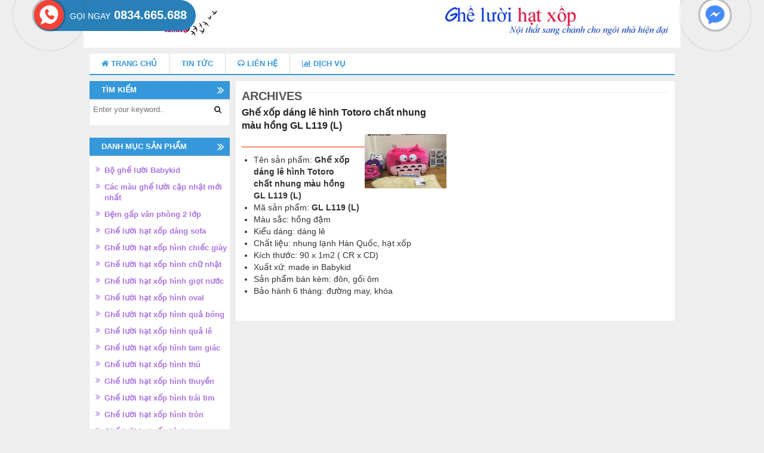

--- FILE ---
content_type: text/html; charset=UTF-8
request_url: https://gheluoihatxop.com.vn/tag-san-pham/ghe-luoi-hat-xop-totoro/
body_size: 11992
content:
<!DOCTYPE html><html lang="vi"><head><script data-no-optimize="1">var litespeed_docref=sessionStorage.getItem("litespeed_docref");litespeed_docref&&(Object.defineProperty(document,"referrer",{get:function(){return litespeed_docref}}),sessionStorage.removeItem("litespeed_docref"));</script>  <script type="litespeed/javascript">function gtag_report_conversion(url){var callback=function(){if(typeof(url)!='undefined'){window.location=url}};gtag('event','conversion',{'send_to':'AW-941778194/jTQ-CIPewJIBEJLKicED','value':2000.0,'currency':'VND','event_callback':callback});return!1}</script> <meta charset="UTF-8"><meta name="viewport" content="width=device-width"><title>ghế lười hạt xốp totoro Archives - Ghế lười hạt xốp cao cấp giá rẻ nhất Toàn Quốc</title><link rel="profile" href="https://gmpg.org/xfn/11"><link rel="pingback" href="https://gheluoihatxop.com.vn/xmlrpc.php"><link rel="icon" type="image/png" href="https://gheluoihatxop.com.vn/wp-content/uploads/2015/06/ghế-lười-hạt-xốp-hình-quả-bóng.jpg">
 <script type="litespeed/javascript">(function(i,s,o,g,r,a,m){i.GoogleAnalyticsObject=r;i[r]=i[r]||function(){(i[r].q=i[r].q||[]).push(arguments)},i[r].l=1*new Date();a=s.createElement(o),m=s.getElementsByTagName(o)[0];a.async=1;a.src=g;m.parentNode.insertBefore(a,m)})(window,document,'script','//www.google-analytics.com/analytics.js','ga');ga('create','UA-67846546-1','auto');ga('send','pageview')</script>  <script type="litespeed/javascript" data-src="https://www.googletagmanager.com/gtag/js?id=UA-163155425-1"></script> <script type="litespeed/javascript">window.dataLayer=window.dataLayer||[];function gtag(){dataLayer.push(arguments)}
gtag('js',new Date());gtag('config','UA-163155425-1')</script><meta name='robots' content='index, follow, max-image-preview:large, max-snippet:-1, max-video-preview:-1' /><link rel="canonical" href="https://gheluoihatxop.com.vn/tag-san-pham/ghe-luoi-hat-xop-totoro/" /><meta property="og:locale" content="vi_VN" /><meta property="og:type" content="article" /><meta property="og:title" content="ghế lười hạt xốp totoro Archives - Ghế lười hạt xốp cao cấp giá rẻ nhất Toàn Quốc" /><meta property="og:url" content="https://gheluoihatxop.com.vn/tag-san-pham/ghe-luoi-hat-xop-totoro/" /><meta property="og:site_name" content="Ghế lười hạt xốp cao cấp giá rẻ nhất Toàn Quốc" /><meta property="og:image" content="https://www.facebook.com/dodungbaby.dochoitreem?ref=tn_tnmn" /> <script type="application/ld+json" class="yoast-schema-graph">{"@context":"https://schema.org","@graph":[{"@type":"CollectionPage","@id":"https://gheluoihatxop.com.vn/tag-san-pham/ghe-luoi-hat-xop-totoro/","url":"https://gheluoihatxop.com.vn/tag-san-pham/ghe-luoi-hat-xop-totoro/","name":"ghế lười hạt xốp totoro Archives - Ghế lười hạt xốp cao cấp giá rẻ nhất Toàn Quốc","isPartOf":{"@id":"https://gheluoihatxop.com.vn/#website"},"primaryImageOfPage":{"@id":"https://gheluoihatxop.com.vn/tag-san-pham/ghe-luoi-hat-xop-totoro/#primaryimage"},"image":{"@id":"https://gheluoihatxop.com.vn/tag-san-pham/ghe-luoi-hat-xop-totoro/#primaryimage"},"thumbnailUrl":"https://gheluoihatxop.com.vn/wp-content/uploads/2018/03/ghe-luoi-hat-xop-chat-nhung-totoro-mau-hong.jpg","breadcrumb":{"@id":"https://gheluoihatxop.com.vn/tag-san-pham/ghe-luoi-hat-xop-totoro/#breadcrumb"},"inLanguage":"vi"},{"@type":"ImageObject","inLanguage":"vi","@id":"https://gheluoihatxop.com.vn/tag-san-pham/ghe-luoi-hat-xop-totoro/#primaryimage","url":"https://gheluoihatxop.com.vn/wp-content/uploads/2018/03/ghe-luoi-hat-xop-chat-nhung-totoro-mau-hong.jpg","contentUrl":"https://gheluoihatxop.com.vn/wp-content/uploads/2018/03/ghe-luoi-hat-xop-chat-nhung-totoro-mau-hong.jpg","width":600,"height":500,"caption":"ghe-luoi-hat-xop-chat-nhung-totoro"},{"@type":"BreadcrumbList","@id":"https://gheluoihatxop.com.vn/tag-san-pham/ghe-luoi-hat-xop-totoro/#breadcrumb","itemListElement":[{"@type":"ListItem","position":1,"name":"Trang chủ","item":"https://gheluoihatxop.com.vn/"},{"@type":"ListItem","position":2,"name":"ghế lười hạt xốp totoro"}]},{"@type":"WebSite","@id":"https://gheluoihatxop.com.vn/#website","url":"https://gheluoihatxop.com.vn/","name":"Ghế lười hạt xốp cao cấp giá rẻ nhất Toàn Quốc","description":"Ghế lười hạt xốp cao cấp giá rẻ nhất Toàn Quốc","potentialAction":[{"@type":"SearchAction","target":{"@type":"EntryPoint","urlTemplate":"https://gheluoihatxop.com.vn/?s={search_term_string}"},"query-input":"required name=search_term_string"}],"inLanguage":"vi"}]}</script>  <script type='application/javascript'>console.log('PixelYourSite Free version 9.4.7.1');</script> <link rel="alternate" type="application/rss+xml" title="Dòng thông tin Ghế lười hạt xốp cao cấp giá rẻ nhất Toàn Quốc &raquo;" href="https://gheluoihatxop.com.vn/feed/" /><link rel="alternate" type="application/rss+xml" title="Dòng phản hồi Ghế lười hạt xốp cao cấp giá rẻ nhất Toàn Quốc &raquo;" href="https://gheluoihatxop.com.vn/comments/feed/" /><link rel="alternate" type="application/rss+xml" title="Nguồn cấp Ghế lười hạt xốp cao cấp giá rẻ nhất Toàn Quốc &raquo; ghế lười hạt xốp totoro Tag" href="https://gheluoihatxop.com.vn/tag-san-pham/ghe-luoi-hat-xop-totoro/feed/" /><link data-optimized="2" rel="stylesheet" href="https://gheluoihatxop.com.vn/wp-content/litespeed/css/d962f32e56691ec3a2f938f1d477fcea.css?ver=72682" /> <script type="litespeed/javascript" data-src="https://gheluoihatxop.com.vn/wp-includes/js/jquery/jquery.min.js" id="jquery-core-js"></script> <link rel="https://api.w.org/" href="https://gheluoihatxop.com.vn/wp-json/" /><link rel="alternate" type="application/json" href="https://gheluoihatxop.com.vn/wp-json/wp/v2/product_tag/714" /><link rel="EditURI" type="application/rsd+xml" title="RSD" href="https://gheluoihatxop.com.vn/xmlrpc.php?rsd" /><meta name="generator" content="WordPress 6.4.7" /><meta name="generator" content="WooCommerce 8.3.3" />
<noscript><style>.woocommerce-product-gallery{ opacity: 1 !important; }</style></noscript> <script type='application/javascript'>console.warn('PixelYourSite: no pixel configured.');</script>  <script type="litespeed/javascript" data-src="https://www.googletagmanager.com/gtag/js?id=AW-661767700"></script> <script type="litespeed/javascript">window.dataLayer=window.dataLayer||[];function gtag(){dataLayer.push(arguments)}
gtag('js',new Date());gtag('config','AW-661767700')</script>  <script type="litespeed/javascript" data-src="https://www.googletagmanager.com/gtag/js?id=AW-661749172"></script> <script type="litespeed/javascript">window.dataLayer=window.dataLayer||[];function gtag(){dataLayer.push(arguments)}
gtag('js',new Date());gtag('config','AW-661749172')</script>  <script type="litespeed/javascript" data-src="https://www.googletagmanager.com/gtag/js?id=AW-661749172"></script> <script type="litespeed/javascript">window.dataLayer=window.dataLayer||[];function gtag(){dataLayer.push(arguments)}
gtag('js',new Date());gtag('config','AW-661749172')</script>  <script type="litespeed/javascript">function gtag_report_conversion(url){var callback=function(){if(typeof(url)!='undefined'){window.location=url}};gtag('event','conversion',{'send_to':'AW-661749172/VWhJCI6EkskBELT7xbsC','event_callback':callback});return!1}</script>  <script type="litespeed/javascript" data-src="https://www.googletagmanager.com/gtag/js?id=AW-661239988"></script> <script type="litespeed/javascript">window.dataLayer=window.dataLayer||[];function gtag(){dataLayer.push(arguments)}
gtag('js',new Date());gtag('config','AW-661239988')</script>  <script type="litespeed/javascript">gtag('event','conversion',{'send_to':'AW-661239988/WivmCOSP2swBELTxprsC','value':320000.0,'currency':'VND','transaction_id':''})</script>  <script type="litespeed/javascript">function gtag_report_conversion(url){var callback=function(){if(typeof(url)!='undefined'){window.location=url}};gtag('event','conversion',{'send_to':'AW-639209419/ZKhjCL3vyc8BEMuf5rAC','event_callback':callback});return!1}</script>  <script type="litespeed/javascript" data-src="https://www.googletagmanager.com/gtag/js?id=AW-639209419"></script> <script type="litespeed/javascript">window.dataLayer=window.dataLayer||[];function gtag(){dataLayer.push(arguments)}
gtag('js',new Date());gtag('config','AW-639209419')</script> </head><body data-rsssl=1> <script>insert_event_code_here;<script>

<!-- Facebook Pixel Code -->

<noscript><img height="1" width="1" style="display:none"
  src="https://www.facebook.com/tr?id=1867426810197475&ev=PageView&noscript=1"
/></noscript>
<!-- End Facebook Pixel Code -->
<!-- Facebook Pixel Code -->

<noscript><img height="1" width="1" style="display:none"
  src="https://www.facebook.com/tr?id=1867426810197475&ev=PageView&noscript=1"
/></noscript>
<!-- End Facebook Pixel Code -->

  <!-- Global site tag (gtag.js) - Google Analytics -->
<script type="litespeed/javascript" data-src="https://www.googletagmanager.com/gtag/js?id=UA-175491731-1"></script> <script type="litespeed/javascript">window.dataLayer=window.dataLayer||[];function gtag(){dataLayer.push(arguments)}
gtag('js',new Date());gtag('config','UA-175491731-1')</script>  <script type="litespeed/javascript" data-src="https://www.googletagmanager.com/gtag/js?id=AW-452116464"></script> <script type="litespeed/javascript">window.dataLayer=window.dataLayer||[];function gtag(){dataLayer.push(arguments)}
gtag('js',new Date());gtag('config','AW-452116464')</script>  <script type="litespeed/javascript">function gtag_report_conversion(url){var callback=function(){if(typeof(url)!='undefined'){window.location=url}};gtag('event','conversion',{'send_to':'AW-452118612/TXP7CL_pwu8BENSQy9cB','event_callback':callback});return!1}</script>  <script type="litespeed/javascript" data-src="https://www.googletagmanager.com/gtag/js?id=AW-452118612"></script> <script type="litespeed/javascript">window.dataLayer=window.dataLayer||[];function gtag(){dataLayer.push(arguments)}
gtag('js',new Date());gtag('config','AW-452118612')</script> <script type="litespeed/javascript">gtag('config','AW-452118612/Tn97CMuB9O8BENSQy9cB',{'phone_conversion_number':'0835455888'})</script> </head><body data-rsssl=1 class="archive tax-product_tag term-ghe-luoi-hat-xop-totoro term-714 theme-vietmoz-wp woocommerce woocommerce-page woocommerce-no-js group-blog"><div id="page" class="hfeed site"><header id="masthead" class="site-header header-v1" role="banner"><div class="container"><div class="site-branding row"><div class="site-title col-md-4 clearfix"><div class="logo type-2">
<a class="img" href="https://gheluoihatxop.com.vn/" rel="home">
<img data-lazyloaded="1" src="[data-uri]" width="203" height="50" data-src="https://gheluoihatxop.com.vn/wp-content/uploads/2018/05/logogheluoi.png" alt="Ghế lười hạt xốp cao cấp giá rẻ nhất Toàn Quốc" title="Ghế lười hạt xốp cao cấp giá rẻ nhất Toàn Quốc" />
</a></div></div><button type="button" class="navbar-toggle collapsed" data-toggle="collapse" data-target="#main-nav">
<span class="sr-only">Toggle navigation</span>
<span class="icon-bar"></span>
<span class="icon-bar"></span>
<span class="icon-bar"></span>
</button><div class="col-md-8 text-right header-sidebar hidden-sm hidden-xs">
<a href="https://gheluoihatxop.com.vn/wp-content/uploads/2015/06/logo-ghe-luoi-copy.jpg"><img data-lazyloaded="1" src="[data-uri]" class="alignnone size-full wp-image-521" data-src="https://gheluoihatxop.com.vn/wp-content/uploads/2015/06/logo-ghe-luoi-copy.jpg" alt="logo ghe luoi copy" width="390" height="60" /></a></div></div></div></header><nav id="site-navigation" class="main-navigation clearfix" role="navigation"><div class="container"><div class="row nomargin"><div id="main-nav" class="collapse navbar-collapse"><ul id="menu-main-menu" class="menu moztheme-nav nav navbar-nav"><li id="menu-item-19" class="menu-item menu-item-type-custom menu-item-object-custom menu-item-19"><a title="Trang chủ" href="/"><i class="fa fa-home"></i> Trang chủ</a></li><li id="menu-item-183" class="menu-item menu-item-type-taxonomy menu-item-object-category menu-item-183"><a title="Tin tức" href="https://gheluoihatxop.com.vn/tin-tuc/">Tin tức</a></li><li id="menu-item-21" class="menu-item menu-item-type-custom menu-item-object-custom menu-item-21"><a title="Liên hệ" href="#"><i class="fa fa-headphones"></i> Liên hệ</a></li><li id="menu-item-22" class="menu-item menu-item-type-custom menu-item-object-custom menu-item-22"><a title="Dịch vụ" href="#"><i class="fa fa-bar-chart"></i> Dịch vụ</a></li></ul></div></div></div></nav><div id="content" class="site-content"><div class="container"><div class="clearfix"><div id="primary" class="main-content
col-md-9 col-md-push-3"><main id="main" class="site-main" role="main"><header class="page-header"><h1 class="page-title">
Archives</h1></header><div class="articles-wrap"><article id="post-3851" class="post-3851 product type-product status-publish has-post-thumbnail product_cat-cac-mau-ghe-luoi-cap-nhat-moi-nhat product_cat-ghe-luoi-hat-xop-hinh-qua-le product_cat-ghe-luoi-hat-xop-hinh-thu product_tag-ghe-hat-xop product_tag-ghe-luoi product_tag-ghe-luoi-hat-xop product_tag-ghe-luoi-hat-xop-cao-cap product_tag-ghe-luoi-hat-xop-totoro first instock sale shipping-taxable purchasable product-type-simple"><h2 class="entry-title"><a href="https://gheluoihatxop.com.vn/san-pham/ghe-xop-dang-le-hinh-totoro-chat-nhung-mau-hong-gl-l119-l/" rel="bookmark">Ghế xốp dáng lê hình Totoro chất nhung màu hồng GL L119 (L)</a></h2><p class="entry-content">
<img data-lazyloaded="1" src="[data-uri]" width="360" height="240" class="excerpt-img" data-src="https://gheluoihatxop.com.vn/wp-content/uploads/2018/03/ghe-luoi-hat-xop-chat-nhung-totoro-mau-hong-360x240.jpg" alt="Ghế xốp dáng lê hình Totoro chất nhung màu hồng GL L119 (L)" /><ul><li>Tên sản phẩm: <strong>Ghế xốp dáng lê hình Totoro chất nhung màu hồng GL L119 (L)</strong></li><li>Mã sản phẩm:<strong> GL L119 (L)</strong></li><li>Màu sắc: hồng đậm</li><li>Kiểu dáng: dáng lê</li><li>Chất liệu: nhung lạnh Hàn Quốc, hạt xốp</li><li>Kích thước: 90 x 1m2 ( CR x CD)</li><li>Xuất xứ: made in Babykid</li><li>Sản phẩm bán kèm: đôn, gối ôm</li><li>Bảo hành 6 tháng: đường may, khóa</li></ul></p></article></div></main></div><div id="secondary" class="hidden-sm widget-area col-md-3 col-md-pull-9 nogutter-left" role="complementary"><aside id="search-3" class="widget-odd widget-first widget-1 widget widget_search"><h2 class="widget-title"><span>Tìm kiếm</span></h2><form role="search" method="get" class="search-form clearfix sf-v1" action="https://gheluoihatxop.com.vn/">
<input type="search" class="search-field" placeholder="Enter your keyword.." value="" name="s" title="Tìm kiếm cho:" />
<input type="submit" class="search-submit fa" value="&#xf002;" /></form></aside><aside id="woocommerce_product_categories-3" class="widget-even widget-2 widget woocommerce widget_product_categories"><h2 class="widget-title"><span>Danh mục sản phẩm</span></h2><ul class="product-categories"><li class="cat-item cat-item-540"><a href="https://gheluoihatxop.com.vn/danh-muc/bo-ghe-luoi-babykid/">Bộ ghế lười Babykid</a></li><li class="cat-item cat-item-113"><a href="https://gheluoihatxop.com.vn/danh-muc/cac-mau-ghe-luoi-cap-nhat-moi-nhat/">Các màu ghế lười cập nhật mới nhất</a></li><li class="cat-item cat-item-397"><a href="https://gheluoihatxop.com.vn/danh-muc/dem-gap-van-phong-2-lop/">Đệm gấp văn phòng 2 lớp</a></li><li class="cat-item cat-item-21"><a href="https://gheluoihatxop.com.vn/danh-muc/ghe-luoi-hat-xop-dang-sofa/">Ghế lười hạt xốp dáng sofa</a></li><li class="cat-item cat-item-30"><a href="https://gheluoihatxop.com.vn/danh-muc/ghe-luoi-hat-xop-hinh-chiec-giay/">Ghế lười hạt xốp hình chiếc giày</a></li><li class="cat-item cat-item-22"><a href="https://gheluoihatxop.com.vn/danh-muc/ghe-luoi-hat-xop-hinh-chu-nhat/">Ghế lười hạt xốp hình chữ nhật</a></li><li class="cat-item cat-item-9"><a href="https://gheluoihatxop.com.vn/danh-muc/ghe-luoi-hat-xop-hinh-giot-nuoc/">Ghế lười hạt xốp hình giọt nước</a></li><li class="cat-item cat-item-32"><a href="https://gheluoihatxop.com.vn/danh-muc/ghe-luoi-hat-xop-hinh-oval/">Ghế lười hạt xốp hình oval</a></li><li class="cat-item cat-item-27"><a href="https://gheluoihatxop.com.vn/danh-muc/ghe-luoi-hat-xop-hinh-qua-bong/">Ghế lười hạt xốp hình quả bóng</a></li><li class="cat-item cat-item-8"><a href="https://gheluoihatxop.com.vn/danh-muc/ghe-luoi-hat-xop-hinh-qua-le/">Ghế lười hạt xốp hình quả lê</a></li><li class="cat-item cat-item-29"><a href="https://gheluoihatxop.com.vn/danh-muc/ghe-luoi-hat-xop-hinh-tam-giac/">Ghế lười hạt xốp hình tam giác</a></li><li class="cat-item cat-item-37"><a href="https://gheluoihatxop.com.vn/danh-muc/ghe-luoi-hat-xop-hinh-thu/">Ghế lười hạt xốp hình thú</a></li><li class="cat-item cat-item-10"><a href="https://gheluoihatxop.com.vn/danh-muc/ghe-luoi-hat-xop-hinh-thuyen/">Ghế lười hạt xốp hình thuyền</a></li><li class="cat-item cat-item-31"><a href="https://gheluoihatxop.com.vn/danh-muc/ghe-luoi-hat-xop-hinh-trai-tim/">Ghế lười hạt xốp hình trái tim</a></li><li class="cat-item cat-item-24"><a href="https://gheluoihatxop.com.vn/danh-muc/ghe-luoi-hat-xop-hinh-tron/">Ghế lười hạt xốp hình tròn</a></li><li class="cat-item cat-item-25"><a href="https://gheluoihatxop.com.vn/danh-muc/ghe-luoi-hat-xop-hinh-tru/">Ghế lười hạt xốp hình trụ</a></li><li class="cat-item cat-item-28"><a href="https://gheluoihatxop.com.vn/danh-muc/ghe-luoi-hat-xop-hinh-tui/">Ghế lười hạt xốp hình túi</a></li><li class="cat-item cat-item-23"><a href="https://gheluoihatxop.com.vn/danh-muc/ghe-luoi-hat-xop-hinh-vuong/">Ghế lười hạt xốp hình vuông</a></li><li class="cat-item cat-item-33"><a href="https://gheluoihatxop.com.vn/danh-muc/ghe-luoi-hat-xop-hinh-nhan-vat-hoat-hinh/">Ghế lười hạt xốp nhân vật hoạt hình</a></li><li class="cat-item cat-item-534"><a href="https://gheluoihatxop.com.vn/danh-muc/ghe-luoi-hat-xop-hinh-hoa-qua/">Ghế lười hoa quả Babykid</a></li><li class="cat-item cat-item-1021"><a href="https://gheluoihatxop.com.vn/danh-muc/ghe-luoi-nhoi-bong-hinh-thu/">Ghế lười nhồi bông hình thú</a></li><li class="cat-item cat-item-396"><a href="https://gheluoihatxop.com.vn/danh-muc/goi-chong-trao-nguoc-baby/">Gối chống trào ngược Baby</a></li><li class="cat-item cat-item-547"><a href="https://gheluoihatxop.com.vn/danh-muc/goi-tua-dau-giuong-hinh-thu-bbk/">Gối tựa đầu giường hình thú BBK</a></li><li class="cat-item cat-item-815"><a href="https://gheluoihatxop.com.vn/danh-muc/leu-vai-va-leu-go/">Lều vải và lều gỗ</a></li><li class="cat-item cat-item-1077"><a href="https://gheluoihatxop.com.vn/danh-muc/uncategorized/">Uncategorized</a></li></ul></aside><div class="hidden-xs hidden-sm"><aside id="moztheme_likebox_widget-2" class="widget-odd widget-3 widget widget_moztheme_likebox_widget"><h2 class="widget-title"><span>FACEBOOK Ghế lười hạt xốp</span></h2><div id="likebox" style="width: 235px; overflow-x: hidden;"><div class="fb-page" data-href="https://www.facebook.com/profile.php?id=100063476203901" data-hide-cover="false" data-show-facepile="true" data-show-posts="false" data-width="235" data-height=""><div class="fb-xfbml-parse-ignore"><blockquote cite="https://www.facebook.com/profile.php?id=100063476203901"><a href="https://www.facebook.com/profile.php?id=100063476203901">Facebook</a></blockquote></div></div></div></aside></div><aside id="sticky-posts-2" class="widget-even widget-4 widget widget_ultimate_posts"><h2 class="widget-title"><span><a href='/tin-tuc/'>Tin tức</a></span></h2><div class="upw-posts hfeed"><article class="post-2950 post type-post status-publish format-standard has-post-thumbnail hentry category-tin-tuc tag-ghe-luoi-hat-xop tag-ghe-luoi-hat-xop-hinh-thu tag-goi-luoi-hat-xop tag-tin-tuc-ghe-luoi-hat-xop"><header><div class="entry-image">
<a href="https://gheluoihatxop.com.vn/bo-suu-tap-totoro-bbk-mang-mau-sac-moi-den-ngoi-nha-cua-ban/" rel="bookmark">
<img data-lazyloaded="1" src="[data-uri]" width="150" height="150" data-src="https://gheluoihatxop.com.vn/wp-content/uploads/2017/10/ghe-luoi-hat-xop-4-150x150.jpg" class="attachment-thumbnail size-thumbnail wp-post-image" alt="goi-o-hat-xop-hinh-totoro" decoding="async" loading="lazy" data-srcset="https://gheluoihatxop.com.vn/wp-content/uploads/2017/10/ghe-luoi-hat-xop-4-150x150.jpg 150w, https://gheluoihatxop.com.vn/wp-content/uploads/2017/10/ghe-luoi-hat-xop-4-120x120.jpg 120w" data-sizes="(max-width: 150px) 100vw, 150px" />                </a></div><h4 class="entry-title">
<a href="https://gheluoihatxop.com.vn/bo-suu-tap-totoro-bbk-mang-mau-sac-moi-den-ngoi-nha-cua-ban/" rel="bookmark">
Bộ sưu tập Totoro BBK- mang màu sắc mới đến ngôi nhà của bạn.                </a></h4><div class="entry-meta"><time class="published" datetime="2017-10-18T09:00:46+00:00">18/10/2017</time></div></header><footer></footer></article><article class="post-8527 post type-post status-publish format-standard has-post-thumbnail hentry category-tin-tuc tag-ghe-luoi tag-ghe-luoi-hat-xop tag-ghe-luoi-hat-xop-hoa-tiet tag-goi-luoi tag-mau-ghe-luoi-moi"><header><div class="entry-image">
<a href="https://gheluoihatxop.com.vn/chao-2021-babykid-cap-nhat-ghe-luoi-hat-xop-hoa-tiet-mau-vai-tho-moi/" rel="bookmark">
<img data-lazyloaded="1" src="[data-uri]" width="150" height="150" data-src="https://gheluoihatxop.com.vn/wp-content/uploads/2021/04/Ghế-lười-hạt-xốp-BBK-vải-thô-mix-da-lộn-xanh-than-M-GL-L2122-2-150x150.jpg" class="attachment-thumbnail size-thumbnail wp-post-image" alt="" decoding="async" loading="lazy" data-srcset="https://gheluoihatxop.com.vn/wp-content/uploads/2021/04/Ghế-lười-hạt-xốp-BBK-vải-thô-mix-da-lộn-xanh-than-M-GL-L2122-2-150x150.jpg 150w, https://gheluoihatxop.com.vn/wp-content/uploads/2021/04/Ghế-lười-hạt-xốp-BBK-vải-thô-mix-da-lộn-xanh-than-M-GL-L2122-2-120x120.jpg 120w" data-sizes="(max-width: 150px) 100vw, 150px" />                </a></div><h4 class="entry-title">
<a href="https://gheluoihatxop.com.vn/chao-2021-babykid-cap-nhat-ghe-luoi-hat-xop-hoa-tiet-mau-vai-tho-moi/" rel="bookmark">
Chào hè 2021 Babykid cập nhật ghế lười hạt xốp hoạ tiết &#8211; mẫu vải thô mới                </a></h4><div class="entry-meta"><time class="published" datetime="2021-04-09T10:50:24+00:00">09/04/2021</time></div></header><footer></footer></article><article class="post-8467 post type-post status-publish format-standard has-post-thumbnail hentry category-tin-tuc tag-chung-cu tag-ghe-luoi-hat-xop tag-goi-luoi"><header><div class="entry-image">
<a href="https://gheluoihatxop.com.vn/sam-ghe-luoi-hat-xop-da-nang-cho-chung-cu/" rel="bookmark">
<img data-lazyloaded="1" src="[data-uri]" width="150" height="150" data-src="https://gheluoihatxop.com.vn/wp-content/uploads/2021/01/Ghế-hạt-xốp-dáng-thuyền-vải-kaki-chun-kích-thước-1m1x1m5-GL-T014-4-150x150.jpg" class="attachment-thumbnail size-thumbnail wp-post-image" alt="" decoding="async" loading="lazy" data-srcset="https://gheluoihatxop.com.vn/wp-content/uploads/2021/01/Ghế-hạt-xốp-dáng-thuyền-vải-kaki-chun-kích-thước-1m1x1m5-GL-T014-4-150x150.jpg 150w, https://gheluoihatxop.com.vn/wp-content/uploads/2021/01/Ghế-hạt-xốp-dáng-thuyền-vải-kaki-chun-kích-thước-1m1x1m5-GL-T014-4-120x120.jpg 120w" data-sizes="(max-width: 150px) 100vw, 150px" />                </a></div><h4 class="entry-title">
<a href="https://gheluoihatxop.com.vn/sam-ghe-luoi-hat-xop-da-nang-cho-chung-cu/" rel="bookmark">
Sắm ghế lười hạt xốp đa năng cho chung cư                </a></h4><div class="entry-meta"><time class="published" datetime="2021-02-21T08:56:53+00:00">21/02/2021</time></div></header><footer></footer></article><article class="post-8456 post type-post status-publish format-standard has-post-thumbnail hentry category-tin-tuc tag-ghe-luoi tag-ghe-luoi-hat-xop tag-nem-thu-bong tag-xe-o-to-dien-do-choi"><header><div class="entry-image">
<a href="https://gheluoihatxop.com.vn/goi-y-qua-tang-doc-la-dang-yeu-cho/" rel="bookmark">
<img data-lazyloaded="1" src="[data-uri]" width="150" height="150" data-src="https://gheluoihatxop.com.vn/wp-content/uploads/2020/02/Gối-lười-dáng-lê-họa-tiết-cá-mix-GL-L083-L-6-150x150.jpg" class="attachment-thumbnail size-thumbnail wp-post-image" alt="" decoding="async" loading="lazy" data-srcset="https://gheluoihatxop.com.vn/wp-content/uploads/2020/02/Gối-lười-dáng-lê-họa-tiết-cá-mix-GL-L083-L-6-150x150.jpg 150w, https://gheluoihatxop.com.vn/wp-content/uploads/2020/02/Gối-lười-dáng-lê-họa-tiết-cá-mix-GL-L083-L-6-500x500.jpg 500w, https://gheluoihatxop.com.vn/wp-content/uploads/2020/02/Gối-lười-dáng-lê-họa-tiết-cá-mix-GL-L083-L-6-768x768.jpg 768w, https://gheluoihatxop.com.vn/wp-content/uploads/2020/02/Gối-lười-dáng-lê-họa-tiết-cá-mix-GL-L083-L-6-1024x1024.jpg 1024w, https://gheluoihatxop.com.vn/wp-content/uploads/2020/02/Gối-lười-dáng-lê-họa-tiết-cá-mix-GL-L083-L-6-120x120.jpg 120w, https://gheluoihatxop.com.vn/wp-content/uploads/2020/02/Gối-lười-dáng-lê-họa-tiết-cá-mix-GL-L083-L-6.jpg 1280w" data-sizes="(max-width: 150px) 100vw, 150px" />                </a></div><h4 class="entry-title">
<a href="https://gheluoihatxop.com.vn/goi-y-qua-tang-doc-la-dang-yeu-cho/" rel="bookmark">
Gợi ý quà tặng độc lạ, đáng yêu cho bé                </a></h4><div class="entry-meta"><time class="published" datetime="2021-02-08T04:37:44+00:00">08/02/2021</time></div></header><footer></footer></article></div></aside><aside id="black-studio-tinymce-2" class="widget-odd widget-last widget-5 widget widget_black_studio_tinymce"><h2 class="widget-title"><span>Đặc tính nổi trội</span></h2><div class="textwidget"><p><div class="moztheme-list type-1"></p><ul><li>Phong cách độc đáo</li><li>Kiểu dáng sang trọng</li><li>Chất liệu cao cấp</li><li>Đa dạng kích cỡ</li><li>Giá cả cạnh tranh</li></ul><p></div></p></div></aside>
888</div></div></div></div><div id="footer-padding-top"><div class="container"></div></div><footer id="colophon" class="site-footer" role="contentinfo"><nav id="footer-navigation" class="clearfix hidden-xs hidden-sm" role="navigation"><div class="container"><div class="row"><ul id="menu-footer-menu" class="menu nav moztheme-ft-nav navbar-nav"><li id="menu-item-188" class="menu-item menu-item-type-post_type menu-item-object-page menu-item-home menu-item-188"><a title="Trang chủ" href="https://gheluoihatxop.com.vn/">Trang chủ</a></li><li id="menu-item-189" class="menu-item menu-item-type-custom menu-item-object-custom menu-item-189"><a title="Giới thiệu" href="#">Giới thiệu</a></li><li id="menu-item-7717" class="menu-item menu-item-type-custom menu-item-object-custom menu-item-7717"><a title="Gối tựa đầu giường hình thú BBK" href="https://gheluoihatxop.com.vn/danh-muc/goi-tua-dau-giuong-hinh-thu-bbk/">Gối tựa đầu giường hình thú BBK</a></li><li id="menu-item-7718" class="menu-item menu-item-type-custom menu-item-object-custom menu-item-7718"><a title="Ghế lười nhồi bông hình thú" href="https://gheluoihatxop.com.vn/danh-muc/ghe-luoi-nhoi-bong-hinh-thu/">Ghế lười nhồi bông hình thú</a></li></ul></div></div></nav><div class="container"><div class="row"><div class="main-footer clearfix"><div class="ft-wg-area footer-1 col-md-3 "><div id="black-studio-tinymce-5" class="widget-odd widget-last widget-first widget-1 ft-widget widget_black_studio_tinymce"><h3 class="widget-title"><span>Thông tin hữu ích</span></h3><div class="textwidget"></div></div></div><div class="ft-wg-area footer-2 col-md-3 "><div id="black-studio-tinymce-4" class="widget-odd widget-last widget-first widget-1 ft-widget widget_black_studio_tinymce"><h3 class="widget-title"><span>Hỗ trợ khách hàng</span></h3><div class="textwidget"><ul><li>Hình thức mua hàng</li><li>Chính sách bảo hành</li><li>Chính sách vận chuyển</li></ul></div></div></div><div class="ft-wg-area footer-3 col-md-3 "><div id="black-studio-tinymce-8" class="widget-odd widget-last widget-first widget-1 ft-widget widget_black_studio_tinymce"><h3 class="widget-title"><span>Thanh toán </span></h3><div class="textwidget"><header class="entry-header"><h1 class="page-title"><span style="font-size: 12pt;">Phương thức thanh toán</span></h1></header><div class="entry-content"><p><span style="font-size: 12pt;"><strong>Chuyển khoản ngân hàng VIETCOMBANK:</strong></span></p><p><span style="font-size: 12pt;">Chủ TK: ĐỖ THỊ HỒNG HẠNH</span></p><p><span style="font-size: 12pt;">Số TK: 0011004120698</span></p><p><span style="font-size: 12pt;">Chi nhánh Hà Nội</span></p><p><span style="font-size: 12pt;"><strong>Ngân hàng TECHCOMBANK:</strong></span></p><p><span style="font-size: 12pt;">Chủ TK: LÊ THỊ ĐƠN PHƯƠNG</span></p><p><span style="font-size: 12pt;">Số TK: 19030401898015</span></p><p><span style="font-size: 12pt;">Chi nhánh Hoàng Quốc Việt</span></p><p><span style="font-size: 12pt;"><strong>Ngân hàng Á Châu ACB:</strong></span></p><p><span style="font-size: 12pt;">Chủ TK: ĐỖ THỊ HỒNG HẠNH</span></p><p><span style="font-size: 12pt;">Số TK: 21999219</span></p><p><span style="font-size: 12pt;">Chi nhánh Đông Đô</span></p><p><span style="font-size: 12pt;"><strong>Ngân hàng Nông nghiệp và phát triển nông thông Agribank:</strong></span></p><p><span style="font-size: 12pt;">Chủ TK: ĐỖ THỊ HỒNG HẠNH</span></p><p><span style="font-size: 12pt;">Số TK: 14012 0506 4220</span></p><p><span style="font-size: 12pt;">Chi nhánh : Bách Khoa</span></div></div></div></div><div class="ft-wg-area footer-4 col-md-3 last"><div id="black-studio-tinymce-7" class="widget-odd widget-last widget-first widget-1 ft-widget widget_black_studio_tinymce"><h3 class="widget-title"><span>Liên hệ</span></h3><div class="textwidget"><ul><li><span style="color: #3366ff;"><strong>Số 35 Ngõ 191 -  Minh Khai - Hai Bà Trưng - Hà Nội </strong></span></li><li><span style="color: #3366ff;"><strong>Phone: 0943 800 108 - 0834 66 5688 (ZALO)</strong></span></li><li>email: <a href="/cdn-cgi/l/email-protection" class="__cf_email__" data-cfemail="bcd8d3dfd4d3d5c8ced9d9d18f8ad4cdcafcdbd1ddd5d092dfd3d1">[email&#160;protected]</a></li><li><a href="https://gheluoihatxop.com.vn/">https://gheluoihatxop.com.vn/</a></li><li>MST:8129774893 @2013 / GPKD : 01D-8005027 UBND Q.Bắc Từ Liêm cấp</li></ul></div></div></div></div><div id="footer-padding-bottom" class="clearfix"></div></div></div></footer><div class="site-info"><div class="container"></div></div></div><noscript><div style="display:inline;">
<img height="1" width="1" style="border-style:none;" alt="" src="//googleads.g.doubleclick.net/pagead/viewthroughconversion/961015345/?value=0&guid=ON&script=0"/></div>
</noscript><noscript><iframe data-lazyloaded="1" src="about:blank" data-litespeed-src="https://www.googletagmanager.com/ns.html?id=GTM-52C8843"
height="0" width="0" style="display:none;visibility:hidden"></iframe></noscript> <script data-cfasync="false" src="/cdn-cgi/scripts/5c5dd728/cloudflare-static/email-decode.min.js"></script><script type="litespeed/javascript" data-src="https://www.googletagmanager.com/gtag/js?id=AW-639209419"></script> <script type="litespeed/javascript">window.dataLayer=window.dataLayer||[];function gtag(){dataLayer.push(arguments)}
gtag('js',new Date());gtag('config','AW-639209419')</script> <div id="fb-root"></div><div id="call_ds" class="call-now-button botton-contact" style="left: 57px;top: 0px;"><div>
<a id="call_inner" href="tel:+84834665688" title="Call Now" ><p class="call-text">Gọi ngay<sapn style="font-size: 2rem;font-weight: bold;"> 0834.665.688<span></p><div class="quick-alo-ph-circle active"></div><div class="quick-alo-ph-circle-fill active"></div><div class="quick-alo-ph-img-circle shake hotline"></div>
</a></div></div><div id="face_ds_dt" class="face-now-button botton-contact" style="right: 57px;top: 0px;"><div id="face_link">
<a id="face_inner_ds" href="https://www.messenger.com/t/gheluoihatxop2lop" title="Call Now" ><p class="call-text">Nhắn tin ngay</p><div class="quick-alo-ph-circle active"></div><div class="quick-alo-ph-circle-fill active"></div><div class="quick-alo-ph-img-circle shake face"></div>
</a></div></div> <script data-no-optimize="1">window.lazyLoadOptions=Object.assign({},{threshold:300},window.lazyLoadOptions||{});!function(t,e){"object"==typeof exports&&"undefined"!=typeof module?module.exports=e():"function"==typeof define&&define.amd?define(e):(t="undefined"!=typeof globalThis?globalThis:t||self).LazyLoad=e()}(this,function(){"use strict";function e(){return(e=Object.assign||function(t){for(var e=1;e<arguments.length;e++){var n,a=arguments[e];for(n in a)Object.prototype.hasOwnProperty.call(a,n)&&(t[n]=a[n])}return t}).apply(this,arguments)}function o(t){return e({},at,t)}function l(t,e){return t.getAttribute(gt+e)}function c(t){return l(t,vt)}function s(t,e){return function(t,e,n){e=gt+e;null!==n?t.setAttribute(e,n):t.removeAttribute(e)}(t,vt,e)}function i(t){return s(t,null),0}function r(t){return null===c(t)}function u(t){return c(t)===_t}function d(t,e,n,a){t&&(void 0===a?void 0===n?t(e):t(e,n):t(e,n,a))}function f(t,e){et?t.classList.add(e):t.className+=(t.className?" ":"")+e}function _(t,e){et?t.classList.remove(e):t.className=t.className.replace(new RegExp("(^|\\s+)"+e+"(\\s+|$)")," ").replace(/^\s+/,"").replace(/\s+$/,"")}function g(t){return t.llTempImage}function v(t,e){!e||(e=e._observer)&&e.unobserve(t)}function b(t,e){t&&(t.loadingCount+=e)}function p(t,e){t&&(t.toLoadCount=e)}function n(t){for(var e,n=[],a=0;e=t.children[a];a+=1)"SOURCE"===e.tagName&&n.push(e);return n}function h(t,e){(t=t.parentNode)&&"PICTURE"===t.tagName&&n(t).forEach(e)}function a(t,e){n(t).forEach(e)}function m(t){return!!t[lt]}function E(t){return t[lt]}function I(t){return delete t[lt]}function y(e,t){var n;m(e)||(n={},t.forEach(function(t){n[t]=e.getAttribute(t)}),e[lt]=n)}function L(a,t){var o;m(a)&&(o=E(a),t.forEach(function(t){var e,n;e=a,(t=o[n=t])?e.setAttribute(n,t):e.removeAttribute(n)}))}function k(t,e,n){f(t,e.class_loading),s(t,st),n&&(b(n,1),d(e.callback_loading,t,n))}function A(t,e,n){n&&t.setAttribute(e,n)}function O(t,e){A(t,rt,l(t,e.data_sizes)),A(t,it,l(t,e.data_srcset)),A(t,ot,l(t,e.data_src))}function w(t,e,n){var a=l(t,e.data_bg_multi),o=l(t,e.data_bg_multi_hidpi);(a=nt&&o?o:a)&&(t.style.backgroundImage=a,n=n,f(t=t,(e=e).class_applied),s(t,dt),n&&(e.unobserve_completed&&v(t,e),d(e.callback_applied,t,n)))}function x(t,e){!e||0<e.loadingCount||0<e.toLoadCount||d(t.callback_finish,e)}function M(t,e,n){t.addEventListener(e,n),t.llEvLisnrs[e]=n}function N(t){return!!t.llEvLisnrs}function z(t){if(N(t)){var e,n,a=t.llEvLisnrs;for(e in a){var o=a[e];n=e,o=o,t.removeEventListener(n,o)}delete t.llEvLisnrs}}function C(t,e,n){var a;delete t.llTempImage,b(n,-1),(a=n)&&--a.toLoadCount,_(t,e.class_loading),e.unobserve_completed&&v(t,n)}function R(i,r,c){var l=g(i)||i;N(l)||function(t,e,n){N(t)||(t.llEvLisnrs={});var a="VIDEO"===t.tagName?"loadeddata":"load";M(t,a,e),M(t,"error",n)}(l,function(t){var e,n,a,o;n=r,a=c,o=u(e=i),C(e,n,a),f(e,n.class_loaded),s(e,ut),d(n.callback_loaded,e,a),o||x(n,a),z(l)},function(t){var e,n,a,o;n=r,a=c,o=u(e=i),C(e,n,a),f(e,n.class_error),s(e,ft),d(n.callback_error,e,a),o||x(n,a),z(l)})}function T(t,e,n){var a,o,i,r,c;t.llTempImage=document.createElement("IMG"),R(t,e,n),m(c=t)||(c[lt]={backgroundImage:c.style.backgroundImage}),i=n,r=l(a=t,(o=e).data_bg),c=l(a,o.data_bg_hidpi),(r=nt&&c?c:r)&&(a.style.backgroundImage='url("'.concat(r,'")'),g(a).setAttribute(ot,r),k(a,o,i)),w(t,e,n)}function G(t,e,n){var a;R(t,e,n),a=e,e=n,(t=Et[(n=t).tagName])&&(t(n,a),k(n,a,e))}function D(t,e,n){var a;a=t,(-1<It.indexOf(a.tagName)?G:T)(t,e,n)}function S(t,e,n){var a;t.setAttribute("loading","lazy"),R(t,e,n),a=e,(e=Et[(n=t).tagName])&&e(n,a),s(t,_t)}function V(t){t.removeAttribute(ot),t.removeAttribute(it),t.removeAttribute(rt)}function j(t){h(t,function(t){L(t,mt)}),L(t,mt)}function F(t){var e;(e=yt[t.tagName])?e(t):m(e=t)&&(t=E(e),e.style.backgroundImage=t.backgroundImage)}function P(t,e){var n;F(t),n=e,r(e=t)||u(e)||(_(e,n.class_entered),_(e,n.class_exited),_(e,n.class_applied),_(e,n.class_loading),_(e,n.class_loaded),_(e,n.class_error)),i(t),I(t)}function U(t,e,n,a){var o;n.cancel_on_exit&&(c(t)!==st||"IMG"===t.tagName&&(z(t),h(o=t,function(t){V(t)}),V(o),j(t),_(t,n.class_loading),b(a,-1),i(t),d(n.callback_cancel,t,e,a)))}function $(t,e,n,a){var o,i,r=(i=t,0<=bt.indexOf(c(i)));s(t,"entered"),f(t,n.class_entered),_(t,n.class_exited),o=t,i=a,n.unobserve_entered&&v(o,i),d(n.callback_enter,t,e,a),r||D(t,n,a)}function q(t){return t.use_native&&"loading"in HTMLImageElement.prototype}function H(t,o,i){t.forEach(function(t){return(a=t).isIntersecting||0<a.intersectionRatio?$(t.target,t,o,i):(e=t.target,n=t,a=o,t=i,void(r(e)||(f(e,a.class_exited),U(e,n,a,t),d(a.callback_exit,e,n,t))));var e,n,a})}function B(e,n){var t;tt&&!q(e)&&(n._observer=new IntersectionObserver(function(t){H(t,e,n)},{root:(t=e).container===document?null:t.container,rootMargin:t.thresholds||t.threshold+"px"}))}function J(t){return Array.prototype.slice.call(t)}function K(t){return t.container.querySelectorAll(t.elements_selector)}function Q(t){return c(t)===ft}function W(t,e){return e=t||K(e),J(e).filter(r)}function X(e,t){var n;(n=K(e),J(n).filter(Q)).forEach(function(t){_(t,e.class_error),i(t)}),t.update()}function t(t,e){var n,a,t=o(t);this._settings=t,this.loadingCount=0,B(t,this),n=t,a=this,Y&&window.addEventListener("online",function(){X(n,a)}),this.update(e)}var Y="undefined"!=typeof window,Z=Y&&!("onscroll"in window)||"undefined"!=typeof navigator&&/(gle|ing|ro)bot|crawl|spider/i.test(navigator.userAgent),tt=Y&&"IntersectionObserver"in window,et=Y&&"classList"in document.createElement("p"),nt=Y&&1<window.devicePixelRatio,at={elements_selector:".lazy",container:Z||Y?document:null,threshold:300,thresholds:null,data_src:"src",data_srcset:"srcset",data_sizes:"sizes",data_bg:"bg",data_bg_hidpi:"bg-hidpi",data_bg_multi:"bg-multi",data_bg_multi_hidpi:"bg-multi-hidpi",data_poster:"poster",class_applied:"applied",class_loading:"litespeed-loading",class_loaded:"litespeed-loaded",class_error:"error",class_entered:"entered",class_exited:"exited",unobserve_completed:!0,unobserve_entered:!1,cancel_on_exit:!0,callback_enter:null,callback_exit:null,callback_applied:null,callback_loading:null,callback_loaded:null,callback_error:null,callback_finish:null,callback_cancel:null,use_native:!1},ot="src",it="srcset",rt="sizes",ct="poster",lt="llOriginalAttrs",st="loading",ut="loaded",dt="applied",ft="error",_t="native",gt="data-",vt="ll-status",bt=[st,ut,dt,ft],pt=[ot],ht=[ot,ct],mt=[ot,it,rt],Et={IMG:function(t,e){h(t,function(t){y(t,mt),O(t,e)}),y(t,mt),O(t,e)},IFRAME:function(t,e){y(t,pt),A(t,ot,l(t,e.data_src))},VIDEO:function(t,e){a(t,function(t){y(t,pt),A(t,ot,l(t,e.data_src))}),y(t,ht),A(t,ct,l(t,e.data_poster)),A(t,ot,l(t,e.data_src)),t.load()}},It=["IMG","IFRAME","VIDEO"],yt={IMG:j,IFRAME:function(t){L(t,pt)},VIDEO:function(t){a(t,function(t){L(t,pt)}),L(t,ht),t.load()}},Lt=["IMG","IFRAME","VIDEO"];return t.prototype={update:function(t){var e,n,a,o=this._settings,i=W(t,o);{if(p(this,i.length),!Z&&tt)return q(o)?(e=o,n=this,i.forEach(function(t){-1!==Lt.indexOf(t.tagName)&&S(t,e,n)}),void p(n,0)):(t=this._observer,o=i,t.disconnect(),a=t,void o.forEach(function(t){a.observe(t)}));this.loadAll(i)}},destroy:function(){this._observer&&this._observer.disconnect(),K(this._settings).forEach(function(t){I(t)}),delete this._observer,delete this._settings,delete this.loadingCount,delete this.toLoadCount},loadAll:function(t){var e=this,n=this._settings;W(t,n).forEach(function(t){v(t,e),D(t,n,e)})},restoreAll:function(){var e=this._settings;K(e).forEach(function(t){P(t,e)})}},t.load=function(t,e){e=o(e);D(t,e)},t.resetStatus=function(t){i(t)},t}),function(t,e){"use strict";function n(){e.body.classList.add("litespeed_lazyloaded")}function a(){console.log("[LiteSpeed] Start Lazy Load"),o=new LazyLoad(Object.assign({},t.lazyLoadOptions||{},{elements_selector:"[data-lazyloaded]",callback_finish:n})),i=function(){o.update()},t.MutationObserver&&new MutationObserver(i).observe(e.documentElement,{childList:!0,subtree:!0,attributes:!0})}var o,i;t.addEventListener?t.addEventListener("load",a,!1):t.attachEvent("onload",a)}(window,document);</script><script data-no-optimize="1">window.litespeed_ui_events=window.litespeed_ui_events||["mouseover","click","keydown","wheel","touchmove","touchstart"];var urlCreator=window.URL||window.webkitURL;function litespeed_load_delayed_js_force(){console.log("[LiteSpeed] Start Load JS Delayed"),litespeed_ui_events.forEach(e=>{window.removeEventListener(e,litespeed_load_delayed_js_force,{passive:!0})}),document.querySelectorAll("iframe[data-litespeed-src]").forEach(e=>{e.setAttribute("src",e.getAttribute("data-litespeed-src"))}),"loading"==document.readyState?window.addEventListener("DOMContentLoaded",litespeed_load_delayed_js):litespeed_load_delayed_js()}litespeed_ui_events.forEach(e=>{window.addEventListener(e,litespeed_load_delayed_js_force,{passive:!0})});async function litespeed_load_delayed_js(){let t=[];for(var d in document.querySelectorAll('script[type="litespeed/javascript"]').forEach(e=>{t.push(e)}),t)await new Promise(e=>litespeed_load_one(t[d],e));document.dispatchEvent(new Event("DOMContentLiteSpeedLoaded")),window.dispatchEvent(new Event("DOMContentLiteSpeedLoaded"))}function litespeed_load_one(t,e){console.log("[LiteSpeed] Load ",t);var d=document.createElement("script");d.addEventListener("load",e),d.addEventListener("error",e),t.getAttributeNames().forEach(e=>{"type"!=e&&d.setAttribute("data-src"==e?"src":e,t.getAttribute(e))});let a=!(d.type="text/javascript");!d.src&&t.textContent&&(d.src=litespeed_inline2src(t.textContent),a=!0),t.after(d),t.remove(),a&&e()}function litespeed_inline2src(t){try{var d=urlCreator.createObjectURL(new Blob([t.replace(/^(?:<!--)?(.*?)(?:-->)?$/gm,"$1")],{type:"text/javascript"}))}catch(e){d="data:text/javascript;base64,"+btoa(t.replace(/^(?:<!--)?(.*?)(?:-->)?$/gm,"$1"))}return d}</script><script data-no-optimize="1">var litespeed_vary=document.cookie.replace(/(?:(?:^|.*;\s*)_lscache_vary\s*\=\s*([^;]*).*$)|^.*$/,"");litespeed_vary||fetch("/wp-content/plugins/litespeed-cache/guest.vary.php",{method:"POST",cache:"no-cache",redirect:"follow"}).then(e=>e.json()).then(e=>{console.log(e),e.hasOwnProperty("reload")&&"yes"==e.reload&&(sessionStorage.setItem("litespeed_docref",document.referrer),window.location.reload(!0))});</script><script data-optimized="1" type="litespeed/javascript" data-src="https://gheluoihatxop.com.vn/wp-content/litespeed/js/e8f4dbc2feb7de30ccf6e595f62720ed.js?ver=72682"></script><script defer src="https://static.cloudflareinsights.com/beacon.min.js/vcd15cbe7772f49c399c6a5babf22c1241717689176015" integrity="sha512-ZpsOmlRQV6y907TI0dKBHq9Md29nnaEIPlkf84rnaERnq6zvWvPUqr2ft8M1aS28oN72PdrCzSjY4U6VaAw1EQ==" data-cf-beacon='{"version":"2024.11.0","token":"f3886f9eabbf4fe3aed81e592a3f54f1","r":1,"server_timing":{"name":{"cfCacheStatus":true,"cfEdge":true,"cfExtPri":true,"cfL4":true,"cfOrigin":true,"cfSpeedBrain":true},"location_startswith":null}}' crossorigin="anonymous"></script>
</body></html>
<!-- Page optimized by LiteSpeed Cache @2025-12-27 06:11:54 -->

<!-- Page cached by LiteSpeed Cache 7.7 on 2025-12-27 06:11:54 -->
<!-- Guest Mode -->
<!-- QUIC.cloud UCSS in queue -->